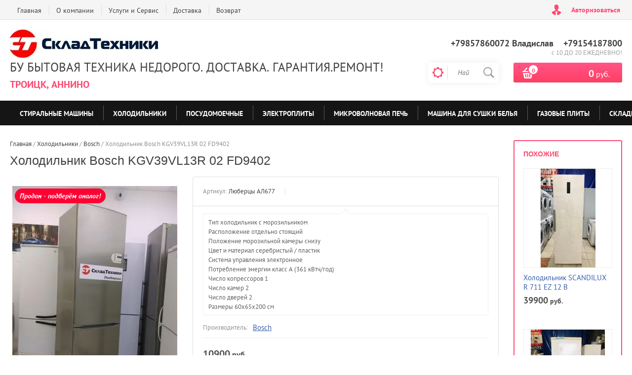

--- FILE ---
content_type: text/html; charset=utf-8
request_url: https://xn--80aidmahedv8ap1b.xn--p1ai/holodilnik-bosch-kgv39vl13r-02-fd9402
body_size: 21307
content:

	<!doctype html><html lang="ru"><head><meta charset="utf-8"><meta name="robots" content="all"/><title>Холодильник Bosch KGV39VL13R 02 FD9402</title>
<!-- assets.top -->
<meta property="og:title" content="Холодильник Bosch KGV39VL13R 02 FD9402">
<meta name="twitter:title" content="Холодильник Bosch KGV39VL13R 02 FD9402">
<meta property="og:description" content="Холодильник Bosch KGV39VL13R 02 FD9402">
<meta name="twitter:description" content="Холодильник Bosch KGV39VL13R 02 FD9402">
<meta property="og:image" content="https://xn--80aidmahedv8ap1b.xn--p1ai/thumb/2/cmyOWruycbe1b0VCzQKGUQ/350r350/d/holodilnik_bosch_kgv39vl13r_02_fd9402_lyubercy_al677_10900.jpg">
<meta name="twitter:image" content="https://xn--80aidmahedv8ap1b.xn--p1ai/thumb/2/cmyOWruycbe1b0VCzQKGUQ/350r350/d/holodilnik_bosch_kgv39vl13r_02_fd9402_lyubercy_al677_10900.jpg">
<meta property="og:image:type" content="image/jpeg">
<meta property="og:image:width" content="350">
<meta property="og:image:height" content="350">
<meta property="og:type" content="website">
<meta property="og:url" content="https://xn--80aidmahedv8ap1b.xn--p1ai/holodilnik-bosch-kgv39vl13r-02-fd9402">
<meta name="twitter:card" content="summary">
<!-- /assets.top -->
<meta name="description" content="Холодильник Bosch KGV39VL13R 02 FD9402"><meta name="keywords" content="Холодильник Bosch KGV39VL13R 02 FD9402"><meta name="SKYPE_TOOLBAR" content="SKYPE_TOOLBAR_PARSER_COMPATIBLE"><meta name="viewport" content="width=device-width, initial-scale=1.0, maximum-scale=1.0, user-scalable=no"><meta name="format-detection" content="telephone=no"><meta http-equiv="x-rim-auto-match" content="none"><script src="/g/libs/jquery/1.10.2/jquery.min.js"></script>	<link rel="stylesheet" href="/g/css/styles_articles_tpl.css">
<link rel='stylesheet' type='text/css' href='/shared/highslide-4.1.13/highslide.min.css'/>
<script type='text/javascript' src='/shared/highslide-4.1.13/highslide-full.packed.js'></script>
<script type='text/javascript'>
hs.graphicsDir = '/shared/highslide-4.1.13/graphics/';
hs.outlineType = null;
hs.showCredits = false;
hs.lang={cssDirection:'ltr',loadingText:'Загрузка...',loadingTitle:'Кликните чтобы отменить',focusTitle:'Нажмите чтобы перенести вперёд',fullExpandTitle:'Увеличить',fullExpandText:'Полноэкранный',previousText:'Предыдущий',previousTitle:'Назад (стрелка влево)',nextText:'Далее',nextTitle:'Далее (стрелка вправо)',moveTitle:'Передвинуть',moveText:'Передвинуть',closeText:'Закрыть',closeTitle:'Закрыть (Esc)',resizeTitle:'Восстановить размер',playText:'Слайд-шоу',playTitle:'Слайд-шоу (пробел)',pauseText:'Пауза',pauseTitle:'Приостановить слайд-шоу (пробел)',number:'Изображение %1/%2',restoreTitle:'Нажмите чтобы посмотреть картинку, используйте мышь для перетаскивания. Используйте клавиши вперёд и назад'};</script>

            <!-- 46b9544ffa2e5e73c3c971fe2ede35a5 -->
            <script src='/shared/s3/js/lang/ru.js'></script>
            <script src='/shared/s3/js/common.min.js'></script>
        <link rel='stylesheet' type='text/css' href='/shared/s3/css/calendar.css' /><link rel="icon" href="/favicon.ico" type="image/x-icon">

<!--s3_require-->
<link rel="stylesheet" href="/g/basestyle/1.0.1/user/user.css" type="text/css"/>
<link rel="stylesheet" href="/g/basestyle/1.0.1/user/user.blue.css" type="text/css"/>
<script type="text/javascript" src="/g/basestyle/1.0.1/user/user.js" async></script>
<!--/s3_require-->

<link rel='stylesheet' type='text/css' href='/t/images/__csspatch/3/patch.css'/>

<!--s3_goal-->
<script src="/g/s3/goal/1.0.0/s3.goal.js"></script>
<script>new s3.Goal({map:[], goals: [], ecommerce:[{"ecommerce":{"detail":{"products":[{"id":"810002901","name":"Холодильник Bosch KGV39VL13R 02 FD9402","price":10900,"brand":"Bosch","category":"Bosch"}]}}}]});</script>
<!--/s3_goal-->
			
		
		
		
			<link rel="stylesheet" type="text/css" href="/g/shop2v2/default/css/theme.less.css">		
			<script type="text/javascript" src="/g/printme.js"></script>
		<script type="text/javascript" src="/g/shop2v2/default/js/tpl.js"></script>
		<script type="text/javascript" src="/g/shop2v2/default/js/baron.min.js"></script>
		
			<script type="text/javascript" src="/g/shop2v2/default/js/shop2.2.js"></script>
		
	<script type="text/javascript">shop2.init({"productRefs": {"659679701":{"condition_type":{"100632415":["810002901"]},"condition_note":{"8c0a799bfaa364d19ec827649d9f8a13":["810002901"]}}},"apiHash": {"getPromoProducts":"4b388f1d373618cf7fedd13c5a5297b5","getSearchMatches":"c2f58e8b3b227366d680a59fa3168568","getFolderCustomFields":"22cb765dd8f4b0648d182a355bffa941","getProductListItem":"44f06e33e61ed6b278db561c6236250f","cartAddItem":"51b92a05efd9324312712bc8cce40107","cartRemoveItem":"318619345eb25eaf14c5fbc343505504","cartUpdate":"7f12f3eaaf9a85ac3baca12764697b49","cartRemoveCoupon":"37165aa736c42077b44619d0430f5b97","cartAddCoupon":"1a2cee9c93dd72496fde196b3615a84a","deliveryCalc":"5b994f7076155c80d256403be2ec898b","printOrder":"cb45d2aae73faeadeaab94ae053c3a03","cancelOrder":"6e1fd5b5fa10a120677ac82f2d926117","cancelOrderNotify":"fb77e91b21c7035ab8d207e5adb4992d","repeatOrder":"0582da934f3de29ff65f41903c35b13f","paymentMethods":"484c87d24a523eeb92f49b7ae300c74d","compare":"ec80f0a41dd4a87efc798b2281e52c21"},"hash": null,"verId": 1685535,"mode": "product","step": "","uri": "/shop","IMAGES_DIR": "/d/","my": {"list_picture_enlarge":true,"accessory":"\u0421\u0445\u043e\u0436\u0438\u0435 \u0442\u043e\u0432\u0430\u0440\u044b \u0432 \u043d\u0430\u043b\u0438\u0447\u0438\u0438","kit":"\u041d\u0430\u0431\u043e\u0440","recommend":"\u0420\u0435\u043a\u043e\u043c\u0435\u043d\u0434\u0443\u0435\u043c\u044b\u0435","similar":"\u041f\u043e\u0445\u043e\u0436\u0438\u0435","modification":"\u041c\u043e\u0434\u0438\u0444\u0438\u043a\u0430\u0446\u0438\u0438","unique_values":true,"pricelist_options_toggle":true,"preorder_alias":"\u041f\u0440\u0435\u0434\u0437\u0430\u043a\u0430\u0437","special_alias":"\u0421\u043f\u0435\u0446\u043f\u0440\u0435\u0434\u043b\u043e\u0436\u0435\u043d\u0438\u0435!","search_range_min":"2000","search_range_max":"50000","not_available_alias":"\u041f\u0440\u043e\u0434\u0430\u043d\u043e"},"shop2_cart_order_payments": 5,"cf_margin_price_enabled": 0,"maps_yandex_key":"","maps_google_key":""});</script>
<style type="text/css">.product-item-thumb {width: 200px;}.product-item-thumb .product-image, .product-item-simple .product-image {height: 200px;width: 200px;}.product-item-thumb .product-amount .amount-title {width: 104px;}.product-item-thumb .product-price {width: 150px;}.shop2-product .product-side-l {width: 450px;}.shop2-product .product-image {height: 450px;width: 450px;}.shop2-product .product-thumbnails li {width: 140px;height: 140px;}</style>
 <link rel="stylesheet" href="/t/v1015/images/theme0/theme.scss.css"><!--[if lt IE 10]><script src="/g/libs/ie9-svg-gradient/0.0.1/ie9-svg-gradient.min.js"></script><script src="/g/libs/jquery-placeholder/2.0.7/jquery.placeholder.min.js"></script><script src="/g/libs/jquery-textshadow/0.0.1/jquery.textshadow.min.js"></script><script src="/g/s3/misc/ie/0.0.1/ie.js"></script><![endif]--><!--[if lt IE 9]><script src="/g/libs/html5shiv/html5.js"></script><![endif]-->
<script type="text/javascript">(window.Image ? (new Image()) : document.createElement('img')).src = 'https://vk.com/rtrg?p=VK-RTRG-163294-gp2UG';</script>
<link href="/t/v1015/images/site.addons.scss.css" rel="stylesheet" type="text/css" /><script src="/g/libs/jquery-inputmask/4.0.1/jquery.inputmask.js" charset="utf-8"></script><script src="/g/libs/jquery-mg-validator/js/validator.js"></script>
    <script type="text/javascript">
    setTimeout(function() { 
      $(document).emailPhoneValidator({
        type: ['phone'],
        selectorPhone: '#user_phone',
        isPopup: true,
        isMask: true,
        mask: '+7 (999) 999-99-99'
    });
    }, 700);
    </script>
</head><body><div class="site-wrapper2"><div class="site-wrapper"><div class="user-block-wr"><div class="block-user">
	<div class="close-btn"></div>
	<div class="block-title">Мой кабинет</div>
	<div class="block-body">
					<form method="post" action="/user">
				<input type="hidden" name="mode" value="login">
				<div class="field name">
					<label class="field-title" for="login">Логин или e-mail:</label>
					<label class="input"><input type="text" name="login" id="login" tabindex="1" value=""></label>
				</div>
				<div class="field password clear-self">
					<label class="field-title" for="password">Пароль:</label>
					<label class="input"><input type="password" name="password" id="password" tabindex="2" value=""></label>
				</div>
				<button type="submit" class="btn-variant1">Войти</button>
				<div class="field links clear-self">
					<p class="forgot">
						<a href="/user/forgot_password">Забыли пароль?</a> : (
					</p>
					<p class="register">
						<a href="/user/register">Регистрация</a> : )
					</p>
				</div>
			<re-captcha data-captcha="recaptcha"
     data-name="captcha"
     data-sitekey="6LcOAacUAAAAAI2fjf6MiiAA8fkOjVmO6-kZYs8S"
     data-lang="ru"
     data-rsize="invisible"
     data-type="image"
     data-theme="light"></re-captcha></form>
			</div>
</div></div><div class="top-line-wr displayNone"><div class="top-line-in"><div class="top-block-menu-wr"><div class="top-block-menu-btn"><span></span></div><div class="top-block-in"><nav class="menu-top-wrap"><ul class="menu-top"><li><a href="/" >Главная</a></li><li><a href="/o-kompanii" >О компании</a><ul class="level-2"><li><a href="/otzyvy" >СкладТехники рф Отзывы о магазине бу техники</a></li><li><a href="/kontakty" >Контакты</a></li><li><a href="/kak-kupit" >Как купить?</a></li><li><a href="/oplata" >Оплата</a></li></ul></li><li><a href="/uslugi" >Услуги и Сервис</a><ul class="level-2"><li><a href="/remont-bytovoy-tekhniki" >Ремонт бытовой техники</a></li><li><a href="/skupkabytovoytekhniki" >Скупка бытовой техники</a></li><li><a href="/utilizatsiyabytovoytekhniki" >Утилизация бытовой техники</a></li><li><a href="/obmen" >Обмен бытовой техники</a></li></ul></li><li><a href="/dostavka" >Доставка</a></li><li><a href="/vozvrat" >Возврат</a></li></ul></nav></div></div><div class="user-block-btn">Авторизоваться</div></div></div><header role="banner" class="site-header"><div class="header-in"><div class="company-block"><a class="comapany-logo" href="http://xn--80aidmahedv8ap1b.xn--p1ai"  title="На главную страницу"><img src=/thumb/2/ShAI30ClZ6uFf8oXDGl3YA/r/d/skladtekhniki-300kh57-2.jpg alt="/"></a><div class="comapany-name-wr"><div class="comapany-name"><a href="http://xn--80aidmahedv8ap1b.xn--p1ai"  title="На главную страницу">БУ БЫТОВАЯ ТЕХНИКА НЕДОРОГО. ДОСТАВКА. ГАРАНТИЯ.РЕМОНТ!</a></div><div class="company-activity">Троицк, Аннино</div></div></div><div class="header-right"><div class="company-contacts"><div class="top-phone-wr"><div class="top-phone"><div><a href="tel:+79857860072 Владислав">+79857860072 Владислав</a></div><div><a href="tel:+79154187800">+79154187800</a></div></div><div class="work-time">с 10 ДО 20 ЕЖЕДНЕВНО!</div></div></div><div class="header-right-bot clear-self"><div class="search-block-wr"><div class="search-block-wr-btn"></div><div class="search-block">	
    
<div class="search-online-store">
	<div class="block-title"></div>

	<div class="block-body">
		<form class="dropdown" action="/shop/search" enctype="multipart/form-data">
			<input type="hidden" name="sort_by" value="">
			
			            <div class="row search_price range_slider_wrapper">
                <div class="row-title">Цена</div>
                <div class="range-title clear-self">
                    <div class="range-title-left">от</div>
                    <div class="range-title-right">до</div>
                </div>
                <div class="input_range_slider"></div>
                <div class="price_range clear-self">
                    <input name="s[price][min]" type="text" size="5" class="small low" value="2000" />
                    <input name="s[price][max]" type="text" size="5" class="small hight" data-max="50000" data-step="0" value="50000" />
                </div>
            </div>
            
<!-- 							<div class="field dimension clear-self">
					<span class="field-title">Цена (руб.):</span><br>
					<label class="start">
						<span class="input"><input name="s[price][min]" placeholder="от" type="text" value=""></span>
					</label>
					<label class="end">
						<span class="input"><input name="s[price][max]" placeholder="до" type="text" value=""></span>
					</label>
				</div>
			 -->

							<div class="field text">
					<label class="field-title" for="s[name]">Название:</label><br>
					<label class="input"><input type="text" name="s[name]" id="s[name]" value=""></label>
				</div>
			
							<div class="field text">
					<label class="field-title" for="s[article">Артикул:</label><br>
					<label class="input"><input type="text" name="s[article]" id="s[article" value=""></label>
				</div>
			
							<div class="field text">
					<label class="field-title" for="search_text">Текст:</label><br>
					<label class="input"><input type="text" name="search_text" id="search_text"  value=""></label>
				</div>
						
							<div class="field select">
					<span class="field-title">Выберите категорию:</span><br>
					<select name="s[folder_id]" id="s[folder_id]">
						<option value="">Все</option>
																											                            <option value="39839215" >
	                                 Стиральные машины
	                            </option>
	                        														                            <option value="199440015" >
	                                &raquo; Стиралка с сушкой
	                            </option>
	                        														                            <option value="176913900" >
	                                &raquo; Вертикальные стиральные машины
	                            </option>
	                        														                            <option value="301156500" >
	                                &raquo; Встраиваемые стиральные машины БУ
	                            </option>
	                        														                            <option value="245907900" >
	                                &raquo; Стиральные машины под раковину
	                            </option>
	                        														                            <option value="221484501" >
	                                &raquo; Стиральные машины 8 кг
	                            </option>
	                        														                            <option value="189719701" >
	                                &raquo; Стиральные машины с загрузкой 6 кг
	                            </option>
	                        														                            <option value="41908415" >
	                                &raquo; AEG
	                            </option>
	                        														                            <option value="181580501" >
	                                &raquo; Akai
	                            </option>
	                        														                            <option value="39843215" >
	                                &raquo; Ariston
	                            </option>
	                        														                            <option value="40339815" >
	                                &raquo; Ardo
	                            </option>
	                        														                            <option value="41909015" >
	                                &raquo; Asko
	                            </option>
	                        														                            <option value="183182815" >
	                                &raquo; Atlant
	                            </option>
	                        														                            <option value="199969815" >
	                                &raquo; Bauknecht
	                            </option>
	                        														                            <option value="40077015" >
	                                &raquo; Beko
	                            </option>
	                        														                            <option value="40015615" >
	                                &raquo; Bosch
	                            </option>
	                        														                            <option value="314458815" >
	                                &raquo; Blomberg
	                            </option>
	                        														                            <option value="41910815" >
	                                &raquo; Brandt
	                            </option>
	                        														                            <option value="40340615" >
	                                &raquo; Candy
	                            </option>
	                        														                            <option value="188863415" >
	                                &raquo; Daewoo
	                            </option>
	                        														                            <option value="24239101" >
	                                &raquo; EuroNova
	                            </option>
	                        														                            <option value="205364015" >
	                                &raquo; Eurosoba
	                            </option>
	                        														                            <option value="40015815" >
	                                &raquo; Electrolux
	                            </option>
	                        														                            <option value="189720301" >
	                                &raquo; Elenberg
	                            </option>
	                        														                            <option value="40341015" >
	                                &raquo; Gorenje
	                            </option>
	                        														                            <option value="41920415" >
	                                &raquo; Haier
	                            </option>
	                        														                            <option value="182284615" >
	                                &raquo; Hansa
	                            </option>
	                        														                            <option value="40031815" >
	                                &raquo; Indesit
	                            </option>
	                        														                            <option value="182316015" >
	                                &raquo; IKEA
	                            </option>
	                        														                            <option value="188863615" >
	                                &raquo; Kaizer
	                            </option>
	                        														                            <option value="176903500" >
	                                &raquo; Korting
	                            </option>
	                        														                            <option value="279978615" >
	                                &raquo; Kuppersbusch
	                            </option>
	                        														                            <option value="40032615" >
	                                &raquo; LG
	                            </option>
	                        														                            <option value="40341415" >
	                                &raquo; Miele
	                            </option>
	                        														                            <option value="470601615" >
	                                &raquo; Midea
	                            </option>
	                        														                            <option value="179887301" >
	                                &raquo; Neff
	                            </option>
	                        														                            <option value="40341615" >
	                                &raquo; Panasonic
	                            </option>
	                        														                            <option value="228221900" >
	                                &raquo; Reeson
	                            </option>
	                        														                            <option value="40078215" >
	                                &raquo; Samsung
	                            </option>
	                        														                            <option value="47808501" >
	                                &raquo; Schaub Lorenz
	                            </option>
	                        														                            <option value="40032815" >
	                                &raquo; Siemens
	                            </option>
	                        														                            <option value="42403215" >
	                                &raquo; Vestel
	                            </option>
	                        														                            <option value="40345215" >
	                                &raquo; Whirlpool
	                            </option>
	                        														                            <option value="40033015" >
	                                &raquo; Zanussi
	                            </option>
	                        														                            <option value="398752015" >
	                                &raquo; Zerowatt
	                            </option>
	                        														                            <option value="176921500" >
	                                &raquo; Атлант
	                            </option>
	                        														                            <option value="40032015" >
	                                 Холодильники
	                            </option>
	                        														                            <option value="181530700" >
	                                &raquo; Встраиваемые холодильники
	                            </option>
	                        														                            <option value="221483901" >
	                                &raquo; Двухдверные холодильники Side-by-side
	                            </option>
	                        														                            <option value="479273215" >
	                                &raquo; Торговое оборудование БУ
	                            </option>
	                        														                            <option value="181498100" >
	                                &raquo; Морозильные камеры
	                            </option>
	                        														                            <option value="190074215" >
	                                &raquo; AEG
	                            </option>
	                        														                            <option value="221483301" >
	                                &raquo; Amana
	                            </option>
	                        														                            <option value="9998301" >
	                                &raquo; Akai
	                            </option>
	                        														                            <option value="182243815" >
	                                &raquo; Ardo
	                            </option>
	                        														                            <option value="42780415" >
	                                &raquo; Ariston
	                            </option>
	                        														                            <option value="184119015" >
	                                &raquo; BEKO
	                            </option>
	                        														                            <option value="51294615" >
	                                &raquo; Bosch
	                            </option>
	                        														                            <option value="42783215" >
	                                &raquo; Candy
	                            </option>
	                        														                            <option value="53840615" >
	                                &raquo; Daewoo
	                            </option>
	                        														                            <option value="132034504" >
	                                &raquo; Elenberg
	                            </option>
	                        														                            <option value="53515215" >
	                                &raquo; Electrolux
	                            </option>
	                        														                            <option value="174056501" >
	                                &raquo; Eniem
	                            </option>
	                        														                            <option value="182321815" >
	                                &raquo; Exgvisit
	                            </option>
	                        														                            <option value="186012415" >
	                                &raquo; GeneralFrost
	                            </option>
	                        														                            <option value="182244415" >
	                                &raquo; General Elektric
	                            </option>
	                        														                            <option value="477841215" >
	                                &raquo; Goldstar
	                            </option>
	                        														                            <option value="184229215" >
	                                &raquo; Gorenje
	                            </option>
	                        														                            <option value="473994615" >
	                                &raquo; Haier
	                            </option>
	                        														                            <option value="182243015" >
	                                &raquo; Hansa
	                            </option>
	                        														                            <option value="479275615" >
	                                &raquo; Helkama
	                            </option>
	                        														                            <option value="131881304" >
	                                &raquo; Hi
	                            </option>
	                        														                            <option value="198474415" >
	                                &raquo; Hoover
	                            </option>
	                        														                            <option value="42784015" >
	                                &raquo; Indesit
	                            </option>
	                        														                            <option value="239597815" >
	                                &raquo; Kupersbush
	                            </option>
	                        														                            <option value="2142702" >
	                                &raquo; Lenco
	                            </option>
	                        														                            <option value="53062415" >
	                                &raquo; LG
	                            </option>
	                        														                            <option value="53087415" >
	                                &raquo; Liebherr
	                            </option>
	                        														                            <option value="171575501" >
	                                &raquo; Mabe
	                            </option>
	                        														                            <option value="205364415" >
	                                &raquo; Miele
	                            </option>
	                        														                            <option value="283462100" >
	                                &raquo; National
	                            </option>
	                        														                            <option value="182503015" >
	                                &raquo; Nord
	                            </option>
	                        														                            <option value="190745215" >
	                                &raquo; ORSON
	                            </option>
	                        														                            <option value="121972304" >
	                                &raquo; Panasonic
	                            </option>
	                        														                            <option value="53841415" >
	                                &raquo; Pozis
	                            </option>
	                        														                            <option value="68584301" >
	                                &raquo; Regal
	                            </option>
	                        														                            <option value="199187815" >
	                                &raquo; Rosenlew
	                            </option>
	                        														                            <option value="53089215" >
	                                &raquo; Samsung
	                            </option>
	                        														                            <option value="44405815" >
	                                &raquo; Sneige
	                            </option>
	                        														                            <option value="44408015" >
	                                &raquo; Supra
	                            </option>
	                        														                            <option value="42785415" >
	                                &raquo; Siemens
	                            </option>
	                        														                            <option value="186012815" >
	                                &raquo; Sharp
	                            </option>
	                        														                            <option value="186012615" >
	                                &raquo; Shivaki
	                            </option>
	                        														                            <option value="42785815" >
	                                &raquo; Stinol
	                            </option>
	                        														                            <option value="186013015" >
	                                &raquo; Techno
	                            </option>
	                        														                            <option value="182222615" >
	                                &raquo; Toshiba
	                            </option>
	                        														                            <option value="42786015" >
	                                &raquo; Vestfrost
	                            </option>
	                        														                            <option value="44408415" >
	                                &raquo; Vestel
	                            </option>
	                        														                            <option value="198093015" >
	                                &raquo; Welton
	                            </option>
	                        														                            <option value="293726100" >
	                                &raquo; Westpoint
	                            </option>
	                        														                            <option value="53842215" >
	                                &raquo; Whirlpool
	                            </option>
	                        														                            <option value="53515815" >
	                                &raquo; Zanussi
	                            </option>
	                        														                            <option value="42786215" >
	                                &raquo; Атлант
	                            </option>
	                        														                            <option value="42786415" >
	                                &raquo; Бирюса
	                            </option>
	                        														                            <option value="265842300" >
	                                &raquo; Дон
	                            </option>
	                        														                            <option value="44409815" >
	                                &raquo; ЗИЛ
	                            </option>
	                        														                            <option value="42786615" >
	                                &raquo; ОКА
	                            </option>
	                        														                            <option value="53218615" >
	                                &raquo; Минск
	                            </option>
	                        														                            <option value="44410015" >
	                                &raquo; Орск
	                            </option>
	                        														                            <option value="131805704" >
	                                &raquo; Полюс
	                            </option>
	                        														                            <option value="184229015" >
	                                &raquo; Саратов
	                            </option>
	                        														                            <option value="471184615" >
	                                &raquo; Смоленск
	                            </option>
	                        														                            <option value="59597701" >
	                                &raquo; Свияга
	                            </option>
	                        														                            <option value="41907415" >
	                                 Посудомоечные
	                            </option>
	                        														                            <option value="50570615" >
	                                 Электроплиты
	                            </option>
	                        														                            <option value="63371815" >
	                                 Микроволновая печь
	                            </option>
	                        														                            <option value="181942615" >
	                                 Машина для сушки белья
	                            </option>
	                        														                            <option value="189979815" >
	                                 Газовые плиты
	                            </option>
	                        														                            <option value="182225215" >
	                                 Склады
	                            </option>
	                        														                            <option value="483250615" >
	                                &raquo; Аннино
	                            </option>
	                        														                            <option value="53220415" >
	                                &raquo; Троицк
	                            </option>
	                        														                            <option value="172811215" >
	                                &raquo; Тестируются!
	                            </option>
	                        														                            <option value="182224215" >
	                                &raquo;&raquo; Стиралки под заказ
	                            </option>
	                        														                            <option value="182224415" >
	                                &raquo;&raquo; Холодильники под заказ
	                            </option>
	                        														                            <option value="182225415" >
	                                &raquo;&raquo; Сушильные под заказ
	                            </option>
	                        														                            <option value="182225815" >
	                                &raquo;&raquo; СВЧ под заказ
	                            </option>
	                        														                            <option value="182226015" >
	                                &raquo;&raquo; Плиты, Варочные, Шкафы под заказ
	                            </option>
	                        														                            <option value="182226215" >
	                                &raquo;&raquo; Посудомойки под заказ
	                            </option>
	                        											</select>
				</div>

				<div id="shop2_search_custom_fields"></div>
			
						<div id="shop2_search_global_fields">
				
																						</div>
						
							<div class="field select">
					<span class="field-title">Производитель:</span><br>
					<select name="s[vendor_id]">
						<option value="">Все</option>          
	                    	                        <option value="4580015" >AEG</option>
	                    	                        <option value="2365101" >Akai</option>
	                    	                        <option value="40539701" >Amana</option>
	                    	                        <option value="4321815" >Ardo</option>
	                    	                        <option value="4260615" >Ariston</option>
	                    	                        <option value="4580415" >Asko</option>
	                    	                        <option value="8228415" >Bauknecht</option>
	                    	                        <option value="4300615" >Beko</option>
	                    	                        <option value="9206615" >Blomberg</option>
	                    	                        <option value="4261215" >Bosch</option>
	                    	                        <option value="4581215" >Brandt</option>
	                    	                        <option value="4322415" >Candy</option>
	                    	                        <option value="13102215" >COENIC</option>
	                    	                        <option value="7151215" >Daewoo</option>
	                    	                        <option value="40551700" >De Dietrich</option>
	                    	                        <option value="50519305" >De Luxe</option>
	                    	                        <option value="9569415" >DeLonghi</option>
	                    	                        <option value="51892105" >DEXP</option>
	                    	                        <option value="7945415" >DON</option>
	                    	                        <option value="4261815" >Electrolux</option>
	                    	                        <option value="33501701" >Elenberg</option>
	                    	                        <option value="15428215" >Elta</option>
	                    	                        <option value="29772101" >Eniem</option>
	                    	                        <option value="6565701" >EuroNova</option>
	                    	                        <option value="14771815" >Eurosoba</option>
	                    	                        <option value="9258015" >EXQVIZIT</option>
	                    	                        <option value="13947015" >FLAMA</option>
	                    	                        <option value="50519105" >Gefest</option>
	                    	                        <option value="12693415" >General</option>
	                    	                        <option value="7446015" >General Electric</option>
	                    	                        <option value="9735815" >Gold Star</option>
	                    	                        <option value="4322815" >Gorenje</option>
	                    	                        <option value="4582615" >Haier</option>
	                    	                        <option value="7656815" >Hansa</option>
	                    	                        <option value="17013615" >Helkama</option>
	                    	                        <option value="31142504" >Hi</option>
	                    	                        <option value="12369815" >IKEA</option>
	                    	                        <option value="4262015" >Indesit</option>
	                    	                        <option value="16174301" >IT Wash</option>
	                    	                        <option value="27698905" >Jackys</option>
	                    	                        <option value="8228615" >Kaiser</option>
	                    	                        <option value="52085700" >Korting</option>
	                    	                        <option value="14946215" >Kupersbush</option>
	                    	                        <option value="384702" >Lenco</option>
	                    	                        <option value="4263015" >LG</option>
	                    	                        <option value="7053215" >Liebherr</option>
	                    	                        <option value="29029501" >Mabe</option>
	                    	                        <option value="16168415" >Midea</option>
	                    	                        <option value="4323015" >Miele</option>
	                    	                        <option value="14127815" >MYSTERY</option>
	                    	                        <option value="87417900" >National</option>
	                    	                        <option value="31421101" >Neff</option>
	                    	                        <option value="10199615" >Norcool</option>
	                    	                        <option value="7313815" >Nord</option>
	                    	                        <option value="29797106" >Novex</option>
	                    	                        <option value="7893615" >Okean</option>
	                    	                        <option value="34873304" >Olto</option>
	                    	                        <option value="14041415" >Orson</option>
	                    	                        <option value="4323215" >Panasoniс</option>
	                    	                        <option value="6874415" >Pozis</option>
	                    	                        <option value="68792500" >Reeson</option>
	                    	                        <option value="17876101" >Regal</option>
	                    	                        <option value="14461815" >Rosenlew</option>
	                    	                        <option value="8258815" >Samsung</option>
	                    	                        <option value="12311701" >Schaub Lorenz</option>
	                    	                        <option value="8273415" >SHARP</option>
	                    	                        <option value="7893415" >Shivaki</option>
	                    	                        <option value="4263615" >Siemens</option>
	                    	                        <option value="4942015" >Sneige</option>
	                    	                        <option value="4697615" >Stinol</option>
	                    	                        <option value="4942215" >Supra</option>
	                    	                        <option value="14946415" >Techno</option>
	                    	                        <option value="11779015" >Teka</option>
	                    	                        <option value="8321415" >Tesler</option>
	                    	                        <option value="7720015" >Toshiba</option>
	                    	                        <option value="4664815" >Vestel</option>
	                    	                        <option value="4697815" >Vestfrost</option>
	                    	                        <option value="50128505" >Weissgauff</option>
	                    	                        <option value="14579415" >Wellton</option>
	                    	                        <option value="90798700" >Westpoint</option>
	                    	                        <option value="4324015" >Whirlpool</option>
	                    	                        <option value="4264215" >Zanussi</option>
	                    	                        <option value="15573615" >Zerowatt</option>
	                    	                        <option value="43001305" >Zigmund &amp; Shtain</option>
	                    	                        <option value="4698015" >Атлант</option>
	                    	                        <option value="4698215" >Бирюса</option>
	                    	                        <option value="81588900" >Дон</option>
	                    	                        <option value="6064015" >ЗВИ</option>
	                    	                        <option value="4942615" >ЗИЛ</option>
	                    	                        <option value="29570101" >Лысьва</option>
	                    	                        <option value="6688015" >Минск</option>
	                    	                        <option value="48258101" >Ново-вятка</option>
	                    	                        <option value="4698415" >ОКА</option>
	                    	                        <option value="4942815" >Орск</option>
	                    	                        <option value="31135104" >Полюс</option>
	                    	                        <option value="12563615" >Саратов</option>
	                    	                        <option value="15851101" >Свияга</option>
	                    	                        <option value="16169215" >Смоленск</option>
	                    					</select>
				</div>
						
											    <div class="field select">
				        <div class="field-title">Отличное состояние:</div>
				            				            <select name="s[flags][208615]">
				            <option value="">Все</option>
				            <option value="1">да</option>
				            <option value="0">нет</option>
				        </select>
				    </div>
		    												    <div class="field select">
				        <div class="field-title">Продан - подберём аналог!:</div>
				            				            <select name="s[flags][208815]">
				            <option value="">Все</option>
				            <option value="1">да</option>
				            <option value="0">нет</option>
				        </select>
				    </div>
		    												    <div class="field select">
				        <div class="field-title">ЕВРОПА:</div>
				            				            <select name="s[flags][212215]">
				            <option value="">Все</option>
				            <option value="1">да</option>
				            <option value="0">нет</option>
				        </select>
				    </div>
		    												    <div class="field select">
				        <div class="field-title">Есть Аналог!:</div>
				            				            <select name="s[flags][212415]">
				            <option value="">Все</option>
				            <option value="1">да</option>
				            <option value="0">нет</option>
				        </select>
				    </div>
		    												    <div class="field select">
				        <div class="field-title">БЕЛАРУСЬ:</div>
				            				            <select name="s[flags][212615]">
				            <option value="">Все</option>
				            <option value="1">да</option>
				            <option value="0">нет</option>
				        </select>
				    </div>
		    												    <div class="field select">
				        <div class="field-title">ГЕРМАНИЯ:</div>
				            				            <select name="s[flags][212815]">
				            <option value="">Все</option>
				            <option value="1">да</option>
				            <option value="0">нет</option>
				        </select>
				    </div>
		    												    <div class="field select">
				        <div class="field-title">ИТАЛИЯ:</div>
				            				            <select name="s[flags][213015]">
				            <option value="">Все</option>
				            <option value="1">да</option>
				            <option value="0">нет</option>
				        </select>
				    </div>
		    												    <div class="field select">
				        <div class="field-title">РОССИЯ:</div>
				            				            <select name="s[flags][213215]">
				            <option value="">Все</option>
				            <option value="1">да</option>
				            <option value="0">нет</option>
				        </select>
				    </div>
		    												    <div class="field select">
				        <div class="field-title">Спецпредложение!:</div>
				            				            <select name="s[flags][213415]">
				            <option value="">Все</option>
				            <option value="1">да</option>
				            <option value="0">нет</option>
				        </select>
				    </div>
		    												    <div class="field select">
				        <div class="field-title">Встраивается:</div>
				            				            <select name="s[flags][441100]">
				            <option value="">Все</option>
				            <option value="1">да</option>
				            <option value="0">нет</option>
				        </select>
				    </div>
		    												    <div class="field select">
				        <div class="field-title">Новинка:</div>
				            				            <select name="s[flags][2]">
				            <option value="">Все</option>
				            <option value="1">да</option>
				            <option value="0">нет</option>
				        </select>
				    </div>
		    												    <div class="field select">
				        <div class="field-title">Спецпредложение:</div>
				            				            <select name="s[flags][1]">
				            <option value="">Все</option>
				            <option value="1">да</option>
				            <option value="0">нет</option>
				        </select>
				    </div>
		    				
							<div class="field select">
					<span class="field-title">Результатов на странице:</span>
					<select name="s[products_per_page]">
									            				            				            <option value="5">5</option>
			            				            				            <option value="20">20</option>
			            				            				            <option value="35">35</option>
			            				            				            <option value="50" selected="selected">50</option>
			            				            				            <option value="65">65</option>
			            				            				            <option value="80">80</option>
			            				            				            <option value="95">95</option>
			            					</select>
				</div>
			
			<div class="submit">
				<button type="submit" class="search-btn btn-variant1">Найти</button>
			</div>
		<re-captcha data-captcha="recaptcha"
     data-name="captcha"
     data-sitekey="6LcOAacUAAAAAI2fjf6MiiAA8fkOjVmO6-kZYs8S"
     data-lang="ru"
     data-rsize="invisible"
     data-type="image"
     data-theme="light"></re-captcha></form>
	</div>
</div><!-- Search Form --><form action="/search" method="get" class="site-search-form clear-self"><div class="close-btn"></div><input type="text" class="search-text" name="search" onBlur="this.placeholder=this.placeholder==''?'Найти':this.placeholder" onFocus="this.placeholder=this.placeholder=='Найти'?'':this.placeholder;" placeholder="Найти" /><input type="submit" class="search-but" value=""/><re-captcha data-captcha="recaptcha"
     data-name="captcha"
     data-sitekey="6LcOAacUAAAAAI2fjf6MiiAA8fkOjVmO6-kZYs8S"
     data-lang="ru"
     data-rsize="invisible"
     data-type="image"
     data-theme="light"></re-captcha></form></div></div><div id="shop2-cart-preview" class="cart-block-wr">
	<a href="/shop/cart" class="cart-block btn-variant1">
		<div class="cart-total-amount">
			<span>0</span>
		</div>
		<div class="cart-total-sum"><strong>0</strong> руб.</div>
	</a>
</div></div></div></div></header> <!-- .site-header --><div class="folders-line-wr"><div class="folders-line-in clear-self"><div class="folders-block-wr displayNone"><div class="folders-block-title"><span>Каталог товаров</span></div><nav class="folders-block-in"><div class="btn-close-folder"></div><div class="btn-close-level2"></div><ul class="folders-block"><li class="has-child"><a href="/stiralnyye-mashiny-bu" ><span>Стиральные машины</span></a><ul class="level-2"><li><a href="/stiralka-s-sushkoy" ><span>Стиралка с сушкой</span></a></li><li><a href="/vertikalnye-stiralnye-mashiny-bu" ><span>Вертикальные стиральные машины</span></a></li><li><a href="/vstraivaemye-stiralnye-mashiny-bu" ><span>Встраиваемые стиральные машины БУ</span></a></li><li><a href="/stiralnye-mashiny-pod-rakovinu" ><span>Стиральные машины под раковину</span></a></li><li><a href="/stiralnye-mashiny-8-kg" ><span>Стиральные машины 8 кг</span></a></li><li><a href="/stiralnye-mashiny-s-zagruzkoj-6-kg" ><span>Стиральные машины с загрузкой 6 кг</span></a></li><li><a href="/aeg" ><span>AEG</span></a></li><li><a href="/akai-2" ><span>Akai</span></a></li><li><a href="/stiralnyye-mashiny-ariston-bu" ><span>Ariston</span></a></li><li><a href="/shop/folder/ardo" ><span>Ardo</span></a></li><li><a href="/asko" ><span>Asko</span></a></li><li><a href="/atlant-3" ><span>Atlant</span></a></li><li><a href="/bauknecht-1" ><span>Bauknecht</span></a></li><li><a href="/shop/folder/beko" ><span>Beko</span></a></li><li><a href="/shop/folder/stiralnyye-mashiny-bosch-bu" ><span>Bosch</span></a></li><li><a href="/blomberg-1" ><span>Blomberg</span></a></li><li><a href="/brandt" ><span>Brandt</span></a></li><li><a href="/shop/folder/candy" ><span>Candy</span></a></li><li><a href="/daewoo-3" ><span>Daewoo</span></a></li><li><a href="/euronova" ><span>EuroNova</span></a></li><li><a href="/eurosoba" ><span>Eurosoba</span></a></li><li><a href="/shop/folder/stiralnyye-mashiny-electrolux-bu" ><span>Electrolux</span></a></li><li><a href="/elenberg" ><span>Elenberg</span></a></li><li><a href="/shop/folder/gorenje" ><span>Gorenje</span></a></li><li><a href="/haier" ><span>Haier</span></a></li><li><a href="/hansa-2" ><span>Hansa</span></a></li><li><a href="/shop/folder/indesit" ><span>Indesit</span></a></li><li><a href="/ikea" ><span>IKEA</span></a></li><li><a href="/kaizer" ><span>Kaizer</span></a></li><li><a href="/korting" ><span>Korting</span></a></li><li><a href="/kuppersbusch" ><span>Kuppersbusch</span></a></li><li><a href="/shop/folder/lg" ><span>LG</span></a></li><li><a href="/shop/folder/miele" ><span>Miele</span></a></li><li><a href="/midea" ><span>Midea</span></a></li><li><a href="/neff" ><span>Neff</span></a></li><li><a href="/shop/folder/panasonix" ><span>Panasonic</span></a></li><li><a href="/reeson" ><span>Reeson</span></a></li><li><a href="/shop/folder/sumsung" ><span>Samsung</span></a></li><li><a href="/schaub-lorenz" ><span>Schaub Lorenz</span></a></li><li><a href="/shop/folder/siemens" ><span>Siemens</span></a></li><li><a href="/vestel" ><span>Vestel</span></a></li><li><a href="/shop/folder/whirlpool" ><span>Whirlpool</span></a></li><li><a href="/shop/folder/zanussi" ><span>Zanussi</span></a></li><li><a href="/zerowatt" ><span>Zerowatt</span></a></li><li><a href="/atlant-6" ><span>Атлант</span></a></li></ul></li><li class="has-child opened"><a href="/kholodilniki-b/u" ><span>Холодильники</span></a><ul class="level-2"><li><a href="/vstraivaemye-holodilniki" ><span>Встраиваемые холодильники</span></a></li><li><a href="/dvuhdvernye-holodilniki-side-by-side" ><span>Двухдверные холодильники Side-by-side</span></a></li><li><a href="/torgovoye-oborudovaniye-bu" ><span>Торговое оборудование БУ</span></a></li><li><a href="/morozilnye-kamery" ><span>Морозильные камеры</span></a></li><li><a href="/aeg-2" ><span>AEG</span></a></li><li><a href="/amana" ><span>Amana</span></a></li><li><a href="/akai" ><span>Akai</span></a></li><li><a href="/ardo" ><span>Ardo</span></a></li><li><a href="/ariston" ><span>Ariston</span></a></li><li><a href="/beko" ><span>BEKO</span></a></li><li class="opened active"><a href="/bosch" ><span>Bosch</span></a></li><li><a href="/candy" ><span>Candy</span></a></li><li><a href="/daewoo" ><span>Daewoo</span></a></li><li><a href="/elenberg-2" ><span>Elenberg</span></a></li><li><a href="/electrolux-1" ><span>Electrolux</span></a></li><li><a href="/eniem" ><span>Eniem</span></a></li><li><a href="/exgvisit" ><span>Exgvisit</span></a></li><li><a href="/generalfrost" ><span>GeneralFrost</span></a></li><li><a href="/general-elektric" ><span>General Elektric</span></a></li><li><a href="/golstar" ><span>Goldstar</span></a></li><li><a href="/gorenje" ><span>Gorenje</span></a></li><li><a href="/haier-2" ><span>Haier</span></a></li><li><a href="/hansa-1" ><span>Hansa</span></a></li><li><a href="/helkama-1" ><span>Helkama</span></a></li><li><a href="/hi" ><span>Hi</span></a></li><li><a href="/hoover" ><span>Hoover</span></a></li><li><a href="/indesit" ><span>Indesit</span></a></li><li><a href="/kupersbush" ><span>Kupersbush</span></a></li><li><a href="/lenco" ><span>Lenco</span></a></li><li><a href="/lg" ><span>LG</span></a></li><li><a href="/liebherr" ><span>Liebherr</span></a></li><li><a href="/mabe" ><span>Mabe</span></a></li><li><a href="/miele-1" ><span>Miele</span></a></li><li><a href="/national" ><span>National</span></a></li><li><a href="/kholodilniki-nord-bu" ><span>Nord</span></a></li><li><a href="/orson" ><span>ORSON</span></a></li><li><a href="/panasonic" ><span>Panasonic</span></a></li><li><a href="/pozis" ><span>Pozis</span></a></li><li><a href="/regal" ><span>Regal</span></a></li><li><a href="/rosenlew" ><span>Rosenlew</span></a></li><li><a href="/samsung" ><span>Samsung</span></a></li><li><a href="/sneige" ><span>Sneige</span></a></li><li><a href="/supra" ><span>Supra</span></a></li><li><a href="/siemens" ><span>Siemens</span></a></li><li><a href="/sharp-1" ><span>Sharp</span></a></li><li><a href="/shivaki-holodilniki" ><span>Shivaki</span></a></li><li><a href="/stinol" ><span>Stinol</span></a></li><li><a href="/techno" ><span>Techno</span></a></li><li><a href="/toshiba" ><span>Toshiba</span></a></li><li><a href="/vestfrost" ><span>Vestfrost</span></a></li><li><a href="/vestel-2" ><span>Vestel</span></a></li><li><a href="/welton" ><span>Welton</span></a></li><li><a href="/westpoint" ><span>Westpoint</span></a></li><li><a href="/whirlpool" ><span>Whirlpool</span></a></li><li><a href="/zanussi" ><span>Zanussi</span></a></li><li><a href="/atlant" ><span>Атлант</span></a></li><li><a href="/biryusa" ><span>Бирюса</span></a></li><li><a href="/don-1" ><span>Дон</span></a></li><li><a href="/zil" ><span>ЗИЛ</span></a></li><li><a href="/oka" ><span>ОКА</span></a></li><li><a href="/minsk" ><span>Минск</span></a></li><li><a href="/orsk" ><span>Орск</span></a></li><li><a href="/polyus" ><span>Полюс</span></a></li><li><a href="/saratov-1" ><span>Саратов</span></a></li><li><a href="/smolensk" ><span>Смоленск</span></a></li><li><a href="/sviyaga" ><span>Свияга</span></a></li></ul></li><li><a href="/posudomoyechnyye-mashiny-b-u" ><span>Посудомоечные</span></a></li><li><a href="/elektroplity-b-u" ><span>Электроплиты</span></a></li><li><a href="/svch" ><span>Микроволновая печь</span></a></li><li><a href="/sushilnyye-mashiny-bu" ><span>Машина для сушки белья</span></a></li><li><a href="/gazovyye-plity" ><span>Газовые плиты</span></a></li><li class="has-child"><a href="/sklady" ><span>Склады</span></a><ul class="level-2"><li><a href="/annino" ><span>Аннино</span></a></li><li><a href="/troitsk" ><span>Троицк</span></a></li><li class="has-child"><a href="/nami-prodano" ><span>Тестируются!</span></a><ul class="level-3"><li><a href="/stiralki-pod-zakaz" ><span>Стиралки под заказ</span></a></li><li><a href="/kholodilniki-pod-zakaz" ><span>Холодильники под заказ</span></a></li><li><a href="/sushilnyye-pod-zakaz" ><span>Сушильные под заказ</span></a></li><li><a href="/svch-1" ><span>СВЧ под заказ</span></a></li><li><a href="/plity-varochnyye-shkafy-pod-zakaz" ><span>Плиты, Варочные, Шкафы под заказ</span></a></li><li><a href="/posudomoyki-pod-zakaz" ><span>Посудомойки под заказ</span></a></li></ul></li></ul></li></ul></nav></div></div></div><div class="site-container"><aside role="complementary" class="site-sidebar left" style="display:none;"><nav class="menu-left-wr"><ul class="menu-left"><li><a href="/voprosy-i-otvety" >Вопросы и ответы</a></li><li><a href="/novosti" >Новости</a></li><li><a href="/napishite-nam" >Напишите нам</a></li><li><a href="/karta-sayta" >Карта сайта</a></li><li><a href="/search" >Поиск по сайту</a></li></ul></nav></aside> <!-- .site-sidebar.left --><aside role="complementary"  class="site-sidebar right"><div class="collection-wrap-right">	
						<h4 class="shop2-collection-header">
									Похожие
							</h4>
			<div class="shop2-group-kinds">
										
<div class="shop-kind-item">
	
			<div class="kind-image">
								<a href="/holodilnik-scandilux-r-711-ez-12-b"><img src="/thumb/2/IrjW_2kHPQLAOi__21befA/200r200/d/fec476ab-b5d2-4fdd-8c85-57d8184c226b.jpg" alt="Холодильник SCANDILUX R 711 EZ 12 B" title="Холодильник SCANDILUX R 711 EZ 12 B" /></a>
				<div class="verticalMiddle"></div>
							</div>
			<div class="product-name"><a href="/holodilnik-scandilux-r-711-ez-12-b">Холодильник SCANDILUX R 711 EZ 12 B</a></div>
						<div class="kind-details">
									<div class="product-price">
							
						
							<div class="price-current">
		<strong>39900</strong> руб.			</div>
						
											</div>
							</div>

	</div>										
<div class="shop-kind-item">
	
			<div class="kind-image">
								<a href="/holodilnik-stinol-110-c"><img src="/thumb/2/pl9h7jkfJ7PUY0GDtzMdKw/200r200/d/izobrazhenie_whatsapp_2024-07-05_v_134909_b420cd80.jpg" alt="Холодильник Stinol-110 C" title="Холодильник Stinol-110 C" /></a>
				<div class="verticalMiddle"></div>
							</div>
			<div class="product-name"><a href="/holodilnik-stinol-110-c">Холодильник Stinol-110 C</a></div>
						<div class="kind-details">
									<div class="product-price">
							
						
							<div class="price-current">
		<strong>9900</strong> руб.			</div>
						
											</div>
							</div>

	</div>										
<div class="shop-kind-item">
	
			<div class="kind-image">
								<a href="/holodilnik-indesit-nba-20-2"><img src="/thumb/2/_xbbINL1DTYmxIQ3rznFbA/200r200/d/img_20220310_121622.jpg" alt="Холодильник Indesit NBA 20" title="Холодильник Indesit NBA 20" /></a>
				<div class="verticalMiddle"></div>
							</div>
			<div class="product-name"><a href="/holodilnik-indesit-nba-20-2">Холодильник Indesit NBA 20</a></div>
						<div class="kind-details">
									<div class="product-price">
							
						
							<div class="price-current">
		<strong>14900</strong> руб.			</div>
						
											</div>
							</div>

	</div>										
<div class="shop-kind-item">
	
			<div class="kind-image">
								<a href="/holodilnik-lg-ga-m599zeqz"><img src="/thumb/2/GHvVasVVlDyDoUEQMgUV5g/200r200/d/img_9157.jpg" alt="Холодильник LG GA-M599ZEQZ" title="Холодильник LG GA-M599ZEQZ" /></a>
				<div class="verticalMiddle"></div>
							</div>
			<div class="product-name"><a href="/holodilnik-lg-ga-m599zeqz">Холодильник LG GA-M599ZEQZ</a></div>
						<div class="kind-details">
									<div class="product-price">
							
						
							<div class="price-current">
		<strong>29500</strong> руб.			</div>
						
											</div>
							</div>

	</div>										
<div class="shop-kind-item">
	
			<div class="kind-image">
								<a href="/holodilnik-toshiba-gr-l42fr-3"><img src="/thumb/2/LrWeY8dm2Trgb9DlBCoR2A/200r200/d/img_20220530_152758.jpg" alt="Холодильник Toshiba GR-L42FR" title="Холодильник Toshiba GR-L42FR" /></a>
				<div class="verticalMiddle"></div>
							</div>
			<div class="product-name"><a href="/holodilnik-toshiba-gr-l42fr-3">Холодильник Toshiba GR-L42FR</a></div>
						<div class="kind-details">
									<div class="product-price">
							
						
							<div class="price-current">
		<strong>46900</strong> руб.			</div>
						
											</div>
							</div>

	</div>							</div>
			</div><div class="block-informers"><b>Подпишись:</b>

<script type="text/javascript" src="https://vk.com/js/api/openapi.js?160"></script>

<!-- VK Widget -->
<div id="vk_groups"></div>
<script type="text/javascript">
VK.Widgets.Group("vk_groups", {mode: 4, height: "500"}, 153621368);
</script></div></aside> <!-- .site-sidebar.right --><main role="main" class="site-main"><div class="site-main__inner" style="margin-left: 0; padding-left: 0; "><div class="path-wrapper">
<div class="site-path" data-url="/"><a href="/"><span>Главная</span></a> / <a href="/kholodilniki-b/u"><span>Холодильники</span></a> / <a href="/bosch"><span>Bosch</span></a> / <span>Холодильник Bosch KGV39VL13R 02 FD9402</span></div></div><h1>Холодильник Bosch KGV39VL13R 02 FD9402</h1>
	<div class="shop2-cookies-disabled shop2-warning hide"></div>
	
	
	
		
							
			
							
			
							
			
		
					<div class="shop2-product-mode-wr">
	<form 
		method="post" 
		action="/shop?mode=cart&amp;action=add" 
		accept-charset="utf-8"
		class="product-shop2 clear-self">

		<input type="hidden" name="kind_id" value="810002901"/>
		<input type="hidden" name="product_id" value="659679701"/>
		<input type="hidden" name="meta" value='{&quot;condition_type&quot;:&quot;100632415&quot;,&quot;condition_note&quot;:&quot;\u0412\u043e\u0437\u043c\u043e\u0436\u043d\u044b \u043d\u0435\u0431\u043e\u043b\u044c\u0448\u0438\u0435 \u0441\u043b\u0435\u0434\u044b \u044d\u043a\u0441\u043f\u043b\u0443\u0430\u0442\u0430\u0446\u0438\u0438, \u0441\u0434\u0435\u043b\u0430\u043d\u0430 \u043f\u043e\u043b\u043d\u0430\u044f \u043f\u0440\u0435\u0434\u043f\u0440\u043e\u0434\u0430\u0436\u043d\u0430\u044f \u043f\u043e\u0434\u0433\u043e\u0442\u043e\u0432\u043a\u0430 \u0441 \u0437\u0430\u043c\u0435\u043d\u043e\u0439 \u043d\u0435\u043e\u0431\u0445\u043e\u0434\u0438\u043c\u044b\u0445 \u0447\u0430\u0441\u0442\u0435\u0439 \u0438 \u0440\u0430\u0441\u0445\u043e\u0434\u043d\u044b\u0445 \u043c\u0430\u0442\u0435\u0440\u0438\u0430\u043b\u043e\u0432. \u041f\u0440\u043e\u0432\u0435\u0434\u0435\u043d\u0430 \u043c\u043e\u0439\u043a\u0430 \u0438 \u0434\u0435\u0437\u0438\u043d\u0444\u0435\u043a\u0446\u0438\u044f \u043f\u0440\u043e\u0444\u0435\u0441\u0441\u0438\u043e\u043d\u0430\u043b\u044c\u043d\u044b\u043c\u0438 \u0441\u0440\u0435\u0434\u0441\u0442\u0432\u0430\u043c\u0438. \u041e\u0444\u0438\u0446\u0438\u0430\u043b\u044c\u043d\u0430\u044f \u0433\u0430\u0440\u0430\u043d\u0442\u0438\u044f, \u0434\u043e\u0441\u0442\u0430\u0432\u043a\u0430, \u043f\u043e\u0434\u043a\u043b\u044e\u0447\u0435\u043d\u0438\u0435!&quot;}'/>
		
		<div class="product-l-side-wr">
			<div class="product-l-side">
	            
				<div class="product-image" title="Холодильник Bosch KGV39VL13R 02 FD9402">
						               <a href="/d/holodilnik_bosch_kgv39vl13r_02_fd9402_lyubercy_al677_10900.jpg" onclick="return hs.expand(this, {slideshowGroup: 'gr1'})">
	                  <img src="/thumb/2/HpksGLV354ZcvA4ue6cSAw/450r450/d/holodilnik_bosch_kgv39vl13r_02_fd9402_lyubercy_al677_10900.jpg" />
	                </a>
	                	                	                   <a href="/d/holodilnik_bosch_kgv39vl13r_02_fd9402_lyubercy_al677_10900_5.jpg" onclick="return hs.expand(this, {slideshowGroup: 'gr1'})" style="display: none;">
	                        <img src="/thumb/2/PxXBa8O5IAZXtcZov3M3lQ/450r450/d/holodilnik_bosch_kgv39vl13r_02_fd9402_lyubercy_al677_10900_5.jpg" alt="" />
	                    </a>
	                	                   <a href="/d/holodilnik_bosch_kgv39vl13r_02_fd9402_lyubercy_al677_10900_4.jpg" onclick="return hs.expand(this, {slideshowGroup: 'gr1'})" style="display: none;">
	                        <img src="/thumb/2/v91Zoto70H-VFLuhW3uwDA/450r450/d/holodilnik_bosch_kgv39vl13r_02_fd9402_lyubercy_al677_10900_4.jpg" alt="" />
	                    </a>
	                	                   <a href="/d/holodilnik_bosch_kgv39vl13r_02_fd9402_lyubercy_al677_10900_3.jpg" onclick="return hs.expand(this, {slideshowGroup: 'gr1'})" style="display: none;">
	                        <img src="/thumb/2/rSRGEZ9IZZvDHi8ZfoONFg/450r450/d/holodilnik_bosch_kgv39vl13r_02_fd9402_lyubercy_al677_10900_3.jpg" alt="" />
	                    </a>
	                	                   <a href="/d/holodilnik_bosch_kgv39vl13r_02_fd9402_lyubercy_al677_10900_2.jpg" onclick="return hs.expand(this, {slideshowGroup: 'gr1'})" style="display: none;">
	                        <img src="/thumb/2/e5V3rS27wO2NFcJ_wegJcQ/450r450/d/holodilnik_bosch_kgv39vl13r_02_fd9402_lyubercy_al677_10900_2.jpg" alt="" />
	                    </a>
	                		            		            <div class="product-label">
		                		                		                																																																								        <div class="product-flag" style="background: #ff0033;  margin: 0 2px 2px 0;">
								        	Продан - подберём аналог!
								        </div>
								    							    												    		            </div>
		                            </div>
                	            <div class="product-thumbnails-wr">
	                <ul class="product-thumbnails">
	                    	                    <li class="active"><a href="/d/holodilnik_bosch_kgv39vl13r_02_fd9402_lyubercy_al677_10900.jpg" class="active">
	                      <img src="/thumb/2/dOksT_iSf3tk0S8nGmYQaA/48r48/d/holodilnik_bosch_kgv39vl13r_02_fd9402_lyubercy_al677_10900.jpg" alt=""  />
	                    </a>
	                    </li>
	                    	                    	                        <li>
	                            <a href="/d/holodilnik_bosch_kgv39vl13r_02_fd9402_lyubercy_al677_10900_5.jpg">
	                                <img src="/thumb/2/FUnvlp92CJ8kG9J_qptgqw/48r48/d/holodilnik_bosch_kgv39vl13r_02_fd9402_lyubercy_al677_10900_5.jpg" alt="" />
	                            </a>
	                        </li>
	                    	                        <li>
	                            <a href="/d/holodilnik_bosch_kgv39vl13r_02_fd9402_lyubercy_al677_10900_4.jpg">
	                                <img src="/thumb/2/ihAO_3nM5Olly1wWqT4HMg/48r48/d/holodilnik_bosch_kgv39vl13r_02_fd9402_lyubercy_al677_10900_4.jpg" alt="" />
	                            </a>
	                        </li>
	                    	                        <li>
	                            <a href="/d/holodilnik_bosch_kgv39vl13r_02_fd9402_lyubercy_al677_10900_3.jpg">
	                                <img src="/thumb/2/d0c_9z2knL3q9tCXjLdAxw/48r48/d/holodilnik_bosch_kgv39vl13r_02_fd9402_lyubercy_al677_10900_3.jpg" alt="" />
	                            </a>
	                        </li>
	                    	                        <li>
	                            <a href="/d/holodilnik_bosch_kgv39vl13r_02_fd9402_lyubercy_al677_10900_2.jpg">
	                                <img src="/thumb/2/hTmFa1QEu_5BazTJDZ1-0g/48r48/d/holodilnik_bosch_kgv39vl13r_02_fd9402_lyubercy_al677_10900_2.jpg" alt="" />
	                            </a>
	                        </li>
	                    	                </ul>
	            </div>
	            			</div>
		</div>
		<div class="product-r-side">
			<div class="product-r-side-in">			
				<div class="product-r-side-top">
					
	
					
	
	
					<div class="shop2-product-article"><span>Артикул:</span> Люберцы АЛ677</div>
	
										</div>


				<div class="details-product">
		            		            <div class="product-anonce">
		                Тип	холодильник с морозильником <br />
Расположение	отдельно стоящий <br />
Положение морозильной камеры	снизу <br />
Цвет и материал	серебристый / пластик <br />
Система управления	электронное <br />
Потребление энергии	класс A (361 кВтч/год) <br />
Число копрессоров	1 <br />
Число камер	2 <br />
Число дверей	2 <br />
Размеры	60x65x200 см
		            </div>
		            
					
 
		
			<ul class="product-options"><li class="even"><div class="option-title">Производитель:</div><div class="option-body"><a href="/shop/vendor/bosch">Bosch</a></div></li></ul>
	
					<div class="view-all-param displayNone" data-show="Посмотреть все параметры" data-hide="Свернуть">Посмотреть все параметры</div>
				</div>
									<div class="add-form">
						<div class="price-product">
								<div class="price-current">
		<strong>10900</strong> руб.			</div>
								
						</div>
						
						
				
	<div class="product-amount">
					<div class="amount-title">Количество:</div>
							<div class="shop2-product-amount disabled">
				<button type="button" disabled="disabled">&#8722;</button><input type="text" maxlength="4" disabled="disabled" value="1" /><button type="button" disabled="disabled">&#43;</button>
			</div>
			</div>

					</div>
					<div class="product-btn">
						

								                
			<button class="shop2-product-btn btn-variant2 type-3 notavailable" disabled="disabled" type="submit">
			<span>Продано</span>
		</button>
	

<input type="hidden" value="Холодильник Bosch KGV39VL13R 02 FD9402" name="product_name" />
<input type="hidden" value="https://xn--80aidmahedv8ap1b.xn--p1ai/holodilnik-bosch-kgv39vl13r-02-fd9402" name="product_link" />					</div>
					
												<div class="product-note-sale">
					<div class="name">Причина уценки: </div>
					<div class="text">Возможны небольшие следы эксплуатации, сделана полная предпродажная подготовка с заменой необходимых частей и расходных материалов. Проведена мойка и дезинфекция профессиональными средствами. Официальная гарантия, доставка, подключение!</div>
				</div>
							</div>
			<span class="title-soc">Поделиться:</span>
			<script src="//yastatic.net/es5-shims/0.0.2/es5-shims.min.js"></script>
			<script src="//yastatic.net/share2/share.js"></script>
			<div class="ya-share2" data-services="vkontakte,facebook,odnoklassniki,gplus,twitter,viber,whatsapp,telegram"></div>
		</div>
	<re-captcha data-captcha="recaptcha"
     data-name="captcha"
     data-sitekey="6LcOAacUAAAAAI2fjf6MiiAA8fkOjVmO6-kZYs8S"
     data-lang="ru"
     data-rsize="invisible"
     data-type="image"
     data-theme="light"></re-captcha></form><!-- Product -->
		



	<div id="product_tabs" class="shop-product-data">
					<ul class="shop-product-tabs">
				<li class="active-tab"><a href="#shop2-tabs-2"><span>Описание</span></a></li>
			</ul>

						<div class="shop-product-desc">
				
				
								<div class="desc-area active-area" id="shop2-tabs-2">
					<p>
<table>
<tbody>
<tr>
<td>Тип</td>
<td>холодильник с морозильником&nbsp;</td>
</tr>
<tr>
<td>Расположение</td>
<td>отдельно стоящий&nbsp;</td>
</tr>
<tr>
<td>Положение морозильной камеры</td>
<td>снизу&nbsp;</td>
</tr>
<tr>
<td>Цвет и материал</td>
<td>серебристый / пластик&nbsp;</td>
</tr>
<tr>
<td>Система управления</td>
<td>электронное&nbsp;</td>
</tr>
<tr>
<td>Потребление энергии</td>
<td>класс A (361 кВтч/год)&nbsp;</td>
</tr>
<tr>
<td>Число копрессоров</td>
<td>1&nbsp;</td>
</tr>
<tr>
<td>Число камер</td>
<td>2&nbsp;</td>
</tr>
<tr>
<td>Число дверей</td>
<td>2&nbsp;</td>
</tr>
<tr>
<td>Размеры</td>
<td>60x65x200 см&nbsp;</td>
</tr>
</tbody>
</table>
ОХЛАЖДЕНИЕ*
<table>
<tbody>
<tr>
<td>Разморозка камеры</td>
<td>капельная система&nbsp;</td>
</tr>
<tr>
<td>Сохранение холода</td>
<td>до 22 ч&nbsp;</td>
</tr>
<tr>
<td>Другие функции</td>
<td>суперзаморозка, индикация температуры&nbsp;</td>
</tr>
<tr>
<td>Мощность замораживания</td>
<td>до 4.5 кг/cутки&nbsp;</td>
</tr>
<tr>
<td>Разморозка морозильника</td>
<td>ручное&nbsp;</td>
</tr>
</tbody>
</table>
ОБЪЕМ*
<table>
<tbody>
<tr>
<td>Объем морозильника</td>
<td>95 л&nbsp;</td>
</tr>
<tr>
<td>Объем камеры</td>
<td>257 л&nbsp;</td>
</tr>
<tr>
<td>Объем</td>
<td>352 л&nbsp;</td>
</tr>
</tbody>
</table>
ДОПОЛНИТЕЛЬНАЯ ИНФОРМАЦИЯ*
<table>
<tbody>
<tr>
<td>Материал полок</td>
<td>стекло&nbsp;</td>
</tr>
<tr>
<td>Смена дверей</td>
<td>есть&nbsp;</td>
</tr>
<tr>
<td>Климатический класс</td>
<td>SN, ST&nbsp;</td>
</tr>
<tr>
<td>Производство льда</td>
<td>отсутствует&nbsp;</td>
</tr>
</tbody>
</table>
<!--noindex--></p>
<p>* Точные характеристики уточняйте у продавца</p>
<p><!--/noindex--></p>
					<div class="shop2-clear-container"></div>
				</div>
								
								
				
													
				
				<div class="desc-area " id="shop2-tabs-01">
                                        <div class="shop2-clear-container"></div>
                </div>
			</div><!-- Product Desc -->
		
				<div class="shop2-clear-container"></div>
	</div>
</div>
<div class="collection-wrap">
		
	</div>

		<p><a href="javascript:shop2.back()" class="shop2-btn shop2-btn-back">Назад</a></p>

	


	
	</div></main> <!-- .site-main --></div><footer role="contentinfo" class="site-footer"><div class="form-footer-wr"><div class="form-footer"><div class="tpl-anketa" data-api-url="/-/x-api/v1/public/?method=form/postform&param[form_id]=77644641&param[tpl]=db:form.minimal.tpl" data-api-type="form">
	<div class="title">Подписаться на рассылку выгодных предложений бу техники</div>				<form method="post" action="/">
		<input type="hidden" name="form_id" value="db:form.minimal.tpl">
		<input type="hidden" name="tpl" value="db:form.minimal.tpl">
		<input type="hidden" name="placeholdered_fields" value="1">
									        <div class="tpl-field type-text field-required">
	          	          <div class="field-value">
	          		            	<input  type="text" size="30" maxlength="100" value="" name="d[0]" placeholder="Введите e-mail" />
	            	            	          </div>
	        </div>
	        		
		
		<div class="tpl-field tpl-field-button">
			<button type="submit" class="tpl-form-button">Подписаться</button>
		</div>

		<re-captcha data-captcha="recaptcha"
     data-name="captcha"
     data-sitekey="6LcOAacUAAAAAI2fjf6MiiAA8fkOjVmO6-kZYs8S"
     data-lang="ru"
     data-rsize="invisible"
     data-type="image"
     data-theme="light"></re-captcha></form>
					</div>
</div></div><div class="footer-in"><div class="footer-top"><nav class="menu-bottom-wrap"><ul class="menu-bottom"><li><a href="/">Главная</a></li><li><a href="/o-kompanii">О компании</a></li><li><a href="/uslugi">Услуги и Сервис</a></li><li><a href="/dostavka">Доставка</a></li><li><a href="/vozvrat">Возврат</a></li></ul></nav><div class="bot-contacts-wr"><div class="bot-contacts-body clear-self"><div class="bot-phone"><div><a href="tel:+79857860072 Владислав">+79857860072 Владислав</a></div><div><a href="tel:+79154187800">+79154187800</a></div></div><div class="work-time-bot">с 10 ДО 20 ЕЖЕДНЕВНО!</div></div></div></div><div class="footer-middle"><div class="soc-block"><div class="soc-block-title">Мы в сети:</div><a rel="nofollow" target="_blank" href="https://t.me/skladtehnikinews"><img src=/thumb/2/r-Sr6QEcNLR5Z0E0pqtN5A/30c30/d/telegram_1.png alt="/"></a><a rel="nofollow" target="_blank" href="https://api.whatsapp.com/send?phone=79851383398"><img src=/thumb/2/tFXDNWih6WTWAnCdNQP7TQ/30c30/d/whatsapp.png alt="/"></a><a rel="nofollow" target="_blank" href="https://www.facebook.com/%D0%A1%D0%BA%D0%BB%D0%B0%D0%B4-%D0%B1%D1%83-%D1%82%D0%B5%D1%85%D0%BD%D0%B8%D0%BA%D0%B8-1224211931022645/"><img src=/thumb/2/s1kjs0q21dA6hjIzSli3Vw/30c30/d/fb.png alt="/"></a><a rel="nofollow" target="_blank" href="https://www.instagram.com/skladtehniki/"><img src=/thumb/2/dJRasAJiGiGwS6_q7X7H1w/30c30/d/instagram-logo-900-900.jpg alt="/"></a><a rel="nofollow" target="_blank" href="https://vk.com/skladtehnikirf"><img src=/thumb/2/1UnV7SIB1bGeVpn9QU5kVw/30c30/d/vk.png alt="/"></a><a rel="nofollow" target="_blank" href="https://twitter.com/skladtehniki"><img src=/thumb/2/2ylcTPG4fcHt3qfdSCFasg/30c30/d/tw.jpg alt="/"></a><a rel="nofollow" target="_blank" href="https://ok.ru/group/53581129384131"><img src=/thumb/2/a8QlQtriLe8VzyohfYu97w/30c30/d/odnoklassniki_new-iphone.png alt="/"></a></div><div class="block-payment-methods-wr"><div class="block-payment-methods-title">Мы принимаем любые карты:</div><a href="http://складтехники.рф/oplata"><img src=/thumb/2/5HTlgcy5rafSTGDw5DwN_Q/48c30/d/mastercard.jpg alt="/"></a><a href="http://складтехники.рф/oplata"><img src=/thumb/2/xRvLFwWKxXoKWT1x7yldrw/48c30/d/visa.jpg alt="/"></a><a href="http://складтехники.рф/oplata"><img src=/thumb/2/XmTvGFN1fFp40HNci6K2Vw/48c30/d/maestro.jpg alt="/"></a><a href="http://складтехники.рф/oplata"><img src=/thumb/2/xqlJusM7waOdAAc8gNqJXQ/48c30/d/mir-kvadrat.jpg alt="/"></a></div></div><div class="footer-bot clear-self"><div class="site-name"><p><img alt="Складтехники-300х57-2" height="34" src="/thumb/2/VCja07yZ9KlKCjGPHOoNeA/180r160/d/skladtekhniki-300kh57-2.jpg" style="border-width: 0;" width="180" /></p>

<p>ООО &quot;Снежок+ААА&quot; ИНН 7714981136 ОГРН&nbsp;1177746256269</p>

<p>Консультируйтесь +79857860072, +79154187800 звоните!</p></div><div class="site-copyright"><span style='font-size:14px;' class='copyright'><!--noindex-->Сайт создан в: <span style="text-decoration:underline; cursor: pointer;" onclick="javascript:window.open('https://design.megagr'+'oup.ru/?utm_referrer='+location.hostname)" class="copyright">megagroup.ru</span><!--/noindex--></span></div><div class="site-counters"><!-- Facebook Pixel Code -->
<script>
  !function(f,b,e,v,n,t,s)
  {if(f.fbq)return;n=f.fbq=function(){n.callMethod?
  n.callMethod.apply(n,arguments):n.queue.push(arguments)};
  if(!f._fbq)f._fbq=n;n.push=n;n.loaded=!0;n.version='2.0';
  n.queue=[];t=b.createElement(e);t.async=!0;
  t.src=v;s=b.getElementsByTagName(e)[0];
  s.parentNode.insertBefore(t,s)}(window, document,'script',
  'https://connect.facebook.net/en_US/fbevents.js');
  fbq('init', '200860327509648');
  fbq('track', 'PageView');
</script>
<noscript><img height="1" width="1" style="display:none"
  src="https://www.facebook.com/tr?id=200860327509648&ev=PageView&noscript=1"
/></noscript>
<!-- End Facebook Pixel Code -->

<!-- Oneretarget container -->
<script type="text/javascript">
   (function (w,d) {
       var ts = d.createElement("script");
       ts.type = "text/javascript";
       ts.async = true;
       var domain = window.location.hostname;
       ts.src = (d.location.protocol == "https:" ? "https:" : "http:") + "//tag.oneretarget.com/6554_" + domain + ".js";
       var f = function () { var s = d.getElementsByTagName("script")[0]; s.parentNode.insertBefore(ts, s); };
       if (w.opera == "[object Opera]") { d.addEventListener("DOMContentLoaded", f, false); } else { f(); }
   })(window, document);
</script>

<!-- Yandex.Metrika counter -->
<script type="text/javascript" >
   (function(m,e,t,r,i,k,a){m[i]=m[i]||function(){(m[i].a=m[i].a||[]).push(arguments)};
   m[i].l=1*new Date();k=e.createElement(t),a=e.getElementsByTagName(t)[0],k.async=1,k.src=r,a.parentNode.insertBefore(k,a)})
   (window, document, "script", "https://mc.yandex.ru/metrika/tag.js", "ym");

   ym(45313908, "init", {
        clickmap:true,
        trackLinks:true,
        accurateTrackBounce:true,
        webvisor:true,
        ecommerce:"dataLayer"
   });
</script>
<noscript><div><img src="https://mc.yandex.ru/watch/45313908" style="position:absolute; left:-9999px;" alt="" /></div></noscript>
<!-- /Yandex.Metrika counter -->

<script>
        (function(w,d,u){
                var s=d.createElement('script');s.async=true;s.src=u+'?'+(Date.now()/60000|0);
                var h=d.getElementsByTagName('script')[0];h.parentNode.insertBefore(s,h);
        })(window,document,'https://cdn-ru.bitrix24.ru/b4168543/crm/site_button/loader_2_eltbrd.js');
</script>

<!-- Rating@Mail.ru counter -->
<script type="text/javascript">
var _tmr = window._tmr || (window._tmr = []);
_tmr.push({id: "2929882", type: "pageView", start: (new Date()).getTime()});
(function (d, w, id) {
  if (d.getElementById(id)) return;
  var ts = d.createElement("script"); ts.type = "text/javascript"; ts.async = true; ts.id = id;
  ts.src = (d.location.protocol == "https:" ? "https:" : "http:") + "//top-fwz1.mail.ru/js/code.js";
  var f = function () {var s = d.getElementsByTagName("script")[0]; s.parentNode.insertBefore(ts, s);};
  if (w.opera == "[object Opera]") { d.addEventListener("DOMContentLoaded", f, false); } else { f(); }
})(document, window, "topmailru-code");
</script><noscript><div>
<img src="//top-fwz1.mail.ru/counter?id=2929882;js=na" style="border:0;position:absolute;left:-9999px;" alt="" />
</div></noscript>
<!-- //Rating@Mail.ru counter -->

      <!-- Rating@Mail.ru counter dynamic remarketing appendix -->
         <script type="text/javascript">
            var _tmr = _tmr || [];
            _tmr.push({
               type: 'itemView',
               productid: 'VALUE',
               pagetype: 'VALUE',
               list: 'VALUE',
               totalvalue: 'VALUE'
            });
         </script>
      <!-- // Rating@Mail.ru counter dynamic remarketing appendix -->
   
<!-- assets.bottom -->
<!-- </noscript></script></style> -->
<script src="/my/s3/js/site.min.js?1768462484" ></script>
<script src="https://cp.onicon.ru/loader/596f01db2866886a328b45cb.js" data-auto async></script>
<script >/*<![CDATA[*/
var megacounter_key="24c410a45dc1494f6ac7cbf51aac5c4c";
(function(d){
    var s = d.createElement("script");
    s.src = "//counter.megagroup.ru/loader.js?"+new Date().getTime();
    s.async = true;
    d.getElementsByTagName("head")[0].appendChild(s);
})(document);
/*]]>*/</script>
<script >/*<![CDATA[*/
$ite.start({"sid":1675968,"vid":1685535,"aid":1989475,"stid":4,"cp":21,"active":true,"domain":"xn--80aidmahedv8ap1b.xn--p1ai","lang":"ru","trusted":false,"debug":false,"captcha":3,"onetap":[{"provider":"vkontakte","provider_id":"51980009","code_verifier":"jzYGG2V44YNN2MZY2DNxMmAYjiYQOIiQ2IUG1JWhwNU"}]});
/*]]>*/</script>
<!-- /assets.bottom -->
</body>
</html>


<!--LiveInternet counter--><script type="text/javascript">
document.write("<a href='//www.liveinternet.ru/click' "+
"target=_blank><img src='//counter.yadro.ru/hit?t44.6;r"+
escape(document.referrer)+((typeof(screen)=="undefined")?"":
";s"+screen.width+"*"+screen.height+"*"+(screen.colorDepth?
screen.colorDepth:screen.pixelDepth))+";u"+escape(document.URL)+
";h"+escape(document.title.substring(0,80))+";"+Math.random()+
"' alt='' title='LiveInternet' "+
"border='0' width='31' height='31'><\/a>")
</script><!--/LiveInternet-->
<!-- Global site tag (gtag.js) - Google Analytics -->
<script async src="https://www.googletagmanager.com/gtag/js?id=UA-119741311-1"></script>
<script>
  window.dataLayer = window.dataLayer || [];
  function gtag(){dataLayer.push(arguments);}
  gtag('js', new Date());

  gtag('config', 'UA-119741311-1');
</script>
<!-- Traffic tracking code -->
<script type="text/javascript">
    (function(w, p) {
        var a, s;
        (w[p] = w[p] || []).push({
            counter_id: 555789485
        });
        a = document.createElement('script'); a.type = 'text/javascript'; a.async = true;
        a.src = ('https:' == document.location.protocol ? 'https://' : 'http://') + 'autocontext.begun.ru/analytics.js';
        s = document.getElementsByTagName('script')[0]; s.parentNode.insertBefore(a, s);
    })(window, 'begun_analytics_params');
</script>
<!--__INFO2026-01-20 01:00:10INFO__-->
</div></div></div></footer> <!-- .site-footer --></div></div><script src="/t/v1015/images/js/flexFix.js"></script></body><script src="/g/s3/misc/form/1.0.0/s3.form.js"></script><script type='text/javascript' src="/g/s3/misc/eventable/0.0.1/s3.eventable.js"></script><script type='text/javascript' src="/g/s3/misc/math/0.0.1/s3.math.js"></script><script type='text/javascript' src="/g/s3/menu/allin/0.0.2/s3.menu.allin.js"></script><script src="/g/templates/shop2/2.34.2/js/plugin_js.js"></script><script src="/t/v1015/images/js/site.addons2.js" charset="utf-8"></script><!-- ID --></html>


--- FILE ---
content_type: text/css
request_url: https://xn--80aidmahedv8ap1b.xn--p1ai/t/v1015/images/site.addons.scss.css
body_size: 1442
content:
@charset "utf-8";
/*618*/
[id ^= sandbox_theme_panel] {
  width: 100px !important;
  font-size: 10px !important;
  right: 0 !important;
  top: auto !important;
  bottom: 0 !important; }

.folders-block-in > ul > li {
  position: relative; }

.folders-block-in > ul > li {
  display: inline-block;
  vertical-align: top;
  opacity: 1 !important;
  visibility: visible !important; }

.title-soc {
  display: inline-block;
  vertical-align: middle;
  color: #909090;
  font-size: 13px;
  margin-right: 15px;
  padding-bottom: 5px; }

.shop2-product-btn.type-3.buy span {
  background: #a5c94b; }

.product-r-side .shop2-product-btn.type-3 .btn-variant2 {
  background-image: none;
  background-color: #a5c94b; }

.product-r-side .shop2-product-btn.type-3 {
  background-image: none;
  background: #a5c94b; }

.shop2-product-btn.type-3.onrequest {
  background-color: #ffb400;
  background-image: linear-gradient(to top, #ffa900 0%, #ffbf00 100%); }

.folders-block-in > ul > li > ul {
  min-width: 250px; }

.folders-block-in > ul > li > ul > li > ul > li {
  display: block;
  width: auto; }

@media (max-width: 768px) {
  .folders-block-wr.mobileFolder .folders-block-in.opened > ul > li.active > ul {
    min-height: 250px; } }

.product-note-sale {
  padding: 0px 20px 10px;
  display: -moz-box;
  display: -webkit-box;
  display: -webkit-flex;
  display: -moz-flex;
  display: -ms-flexbox;
  display: flex;
  -webkit-box-direction: normal;
  -webkit-box-orient: horizontal;
  -webkit-flex-direction: row;
  -moz-flex-direction: row;
  -ms-flex-direction: row;
  flex-direction: row;
  -webkit-box-align: start;
  -ms-flex-align: start;
  -webkit-align-items: flex-start;
  -moz-align-items: flex-start;
  align-items: flex-start;
  -webkit-box-pack: start;
  -ms-flex-pack: start;
  -webkit-justify-content: flex-start;
  -moz-justify-content: flex-start;
  justify-content: flex-start;
  color: #505050;
  font-size: 18px; }
  @media (max-width: 480px) {
  .product-note-sale {
    -webkit-box-direction: normal;
    -webkit-box-orient: vertical;
    -moz-box-direction: normal;
    -moz-box-orient: vertical;
    -webkit-flex-direction: column;
    -moz-flex-direction: column;
    -ms-flex-direction: column;
    flex-direction: column; } }
  .product-note-sale .name {
    padding: 0px 10px 0px 0px;
    -webkit-box-flex: 0;
    -webkit-flex: 0 0 auto;
    -moz-box-flex: 0;
    -moz-flex: 0 0 auto;
    -ms-flex: 0 0 auto;
    flex: 0 0 auto; }
    @media (max-width: 480px) {
  .product-note-sale .name {
    width: 100%;
    text-align: center;
    padding-bottom: 10px; } }
  .product-note-sale .text {
    padding: 0px 0px 0px 0px;
    color: #888; }

.product-l-side-wr .product-l-side {
  flex-direction: column; }

.product-l-side-wr .bx-viewport {
  height: auto !important; }

.product-l-side-wr .product-thumbnails {
  display: flex;
  flex-wrap: wrap;
  max-width: initial; }
  .product-l-side-wr .product-thumbnails li {
    max-width: 50px; }

.product-amount, .cart-product .cart-amount {
  display: none !important; }

.product-l-side-wr .product-image {
  margin-left: 0; }

.product-l-side-wr .bx-wrapper {
  max-width: initial !important; }
  .product-l-side-wr .bx-wrapper .bx-controls .bx-controls-direction {
    width: 100%;
    left: initial;
    top: 10px;
    bottom: 0;
    display: flex;
    margin-left: 0;
    justify-content: space-between; }
    .product-l-side-wr .bx-wrapper .bx-controls .bx-controls-direction a {
      position: relative; }
    .product-l-side-wr .bx-wrapper .bx-controls .bx-controls-direction .bx-prev {
      left: -40px; }
      .product-l-side-wr .bx-wrapper .bx-controls .bx-controls-direction .bx-prev:before {
        -webkit-transform: rotate(-90deg);
        -moz-transform: rotate(-90deg);
        -ms-transform: rotate(-90deg);
        -o-transform: rotate(-90deg);
        transform: rotate(-90deg); }
    .product-l-side-wr .bx-wrapper .bx-controls .bx-controls-direction .bx-next {
      right: -40px; }
      .product-l-side-wr .bx-wrapper .bx-controls .bx-controls-direction .bx-next:before {
        -webkit-transform: rotate(90deg);
        -moz-transform: rotate(90deg);
        -ms-transform: rotate(90deg);
        -o-transform: rotate(90deg);
        transform: rotate(90deg); }

.product-r-side .buy-one-click > a {
  background-color: #a5c94b;
  background-image: linear-gradient(to top, #a5c94b 0%, #b2e03e 100%); }
  .product-r-side .buy-one-click > a:hover span {
    color: #606060; }
  .product-r-side .buy-one-click > a span {
    color: #fff; }

.buy-one-click-form-in textarea:hover, .buy-one-click-form-in input:hover {
  box-shadow: 0 0 2px #9bce1f; }

.product-r-side .shop2-product-btn {
  font-size: 17px;
  font-weight: bold;
  background-color: #eee;
  background-image: linear-gradient(to top, #ebebeb 0%, #f1f1f1 100%) !important; }
  .product-r-side .shop2-product-btn span {
    background: none !important;
    color: #606060 !important; }

.product-r-side .add-form .product-amount {
  display: none; }

h1, h2, h3, h4, h5, h6 {
  text-transform: inherit; }

.product-options > li {
  -webkit-justify-content: end;
  -moz-justify-content: end;
  justify-content: end; }

.product-l-side-wr {
  display: flex;
  align-items: center;
  justify-content: center; }

@media (max-width: 767px) {
  .product-r-side .price-product {
    text-align: center; }
    .product-r-side .price-product .price-current {
      margin-right: 0; } }


--- FILE ---
content_type: text/javascript
request_url: https://counter.megagroup.ru/24c410a45dc1494f6ac7cbf51aac5c4c.js?r=&s=1280*720*24&u=https%3A%2F%2Fxn--80aidmahedv8ap1b.xn--p1ai%2Fholodilnik-bosch-kgv39vl13r-02-fd9402&t=%D0%A5%D0%BE%D0%BB%D0%BE%D0%B4%D0%B8%D0%BB%D1%8C%D0%BD%D0%B8%D0%BA%20Bosch%20KGV39VL13R%2002%20FD9402&fv=0,0&en=1&rld=0&fr=0&callback=_sntnl1768862651863&1768862651863
body_size: 96
content:
//:1
_sntnl1768862651863({date:"Mon, 19 Jan 2026 22:44:12 GMT", res:"1"})